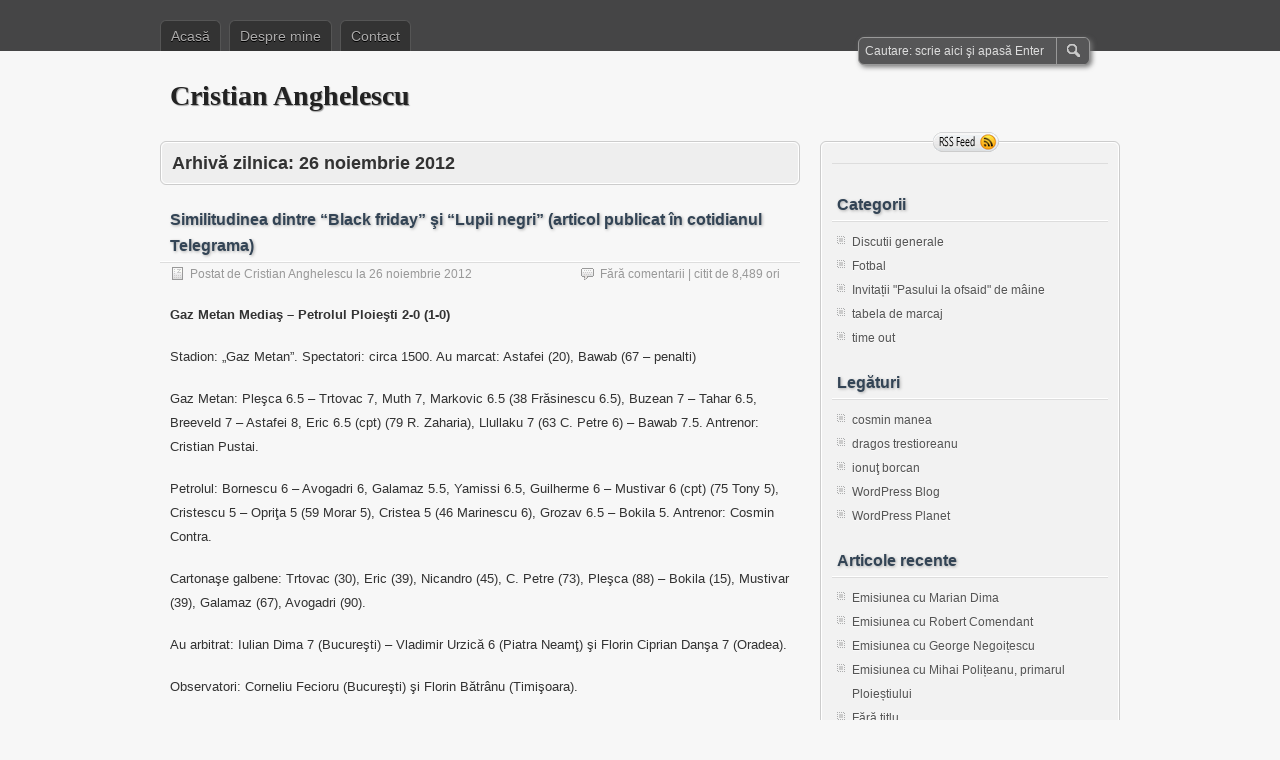

--- FILE ---
content_type: text/html; charset=UTF-8
request_url: https://www.cristian-anghelescu.ro/2012/11/26/
body_size: 12050
content:
<!DOCTYPE html PUBLIC "-//W3C//DTD XHTML 1.0 Transitional//EN" "http://www.w3.org/TR/xhtml1/DTD/xhtml1-transitional.dtd">
<html xmlns="http://www.w3.org/1999/xhtml" lang="ro-RO">
<head profile="http://gmpg.org/xfn/11">
	<script type="text/javascript">
	function tryHideXdComm()
	{
		try { document.getElementById("XdComm").style.width = '0px'; } catch(err) {};
	}
	</script>
	<meta http-equiv="Content-Type" content="text/html; charset=UTF-8" />
    <title>  2012  noiembrie  26 | Cristian Anghelescu</title>
		<link rel="stylesheet" type="text/css" media="all" href="https://www.cristian-anghelescu.ro/wp-content/themes/zbench/style.css" />
	<link rel="pingback" href="http://www.cristian-anghelescu.ro/xmlrpc.php" />
	<link rel="alternate" type="application/rss+xml" title="Cristian Anghelescu &raquo; Feed" href="https://www.cristian-anghelescu.ro/feed/" />
<link rel="alternate" type="application/rss+xml" title="Cristian Anghelescu &raquo; Feed Comentarii" href="https://www.cristian-anghelescu.ro/comments/feed/" />
<link rel='stylesheet' id='slideshow2-css'  href='https://www.cristian-anghelescu.ro/wp-content/plugins/blip-slideshow/Slideshow/css/slideshow.css?ver=1.3.1.110417' type='text/css' media='all' />
<link rel='stylesheet' id='contact-form-7-css'  href='https://www.cristian-anghelescu.ro/wp-content/plugins/contact-form-7/styles.css?ver=2.4.4' type='text/css' media='all' />
<script type='text/javascript' src='https://www.cristian-anghelescu.ro/wp-content/plugins/blip-slideshow/blip.js?ver=1.2.6'></script>
<script type='text/javascript' src='https://www.cristian-anghelescu.ro/wp-content/plugins/blip-slideshow/Slideshow/js/mootools-1.3.1-core.js?ver=1.3.1'></script>
<script type='text/javascript' src='https://www.cristian-anghelescu.ro/wp-content/plugins/blip-slideshow/Slideshow/js/mootools-1.3.1.1-more.js?ver=1.3.1.1'></script>
<script type='text/javascript' src='https://www.cristian-anghelescu.ro/wp-content/plugins/blip-slideshow/Slideshow/js/slideshow.js?ver=1.3.1.110417'></script>
<script type='text/javascript' src='https://www.cristian-anghelescu.ro/wp-content/plugins/blip-slideshow/Slideshow/js/slideshow.flash.js?ver=1.3.1.110417'></script>
<script type='text/javascript' src='https://www.cristian-anghelescu.ro/wp-content/plugins/blip-slideshow/Slideshow/js/slideshow.fold.js?ver=1.3.1.110417'></script>
<script type='text/javascript' src='https://www.cristian-anghelescu.ro/wp-content/plugins/blip-slideshow/Slideshow/js/slideshow.kenburns.js?ver=1.3.1.110417'></script>
<script type='text/javascript' src='https://www.cristian-anghelescu.ro/wp-content/plugins/blip-slideshow/Slideshow/js/slideshow.push.js?ver=1.3.1.110417'></script>
<script type='text/javascript' src='https://www.cristian-anghelescu.ro/wp-content/plugins/blip-slideshow/blip-mootools.js?ver=1.2.6'></script>
<script type='text/javascript' src='https://www.cristian-anghelescu.ro/wp-includes/js/jquery/jquery.js?ver=1.8.3'></script>
<link rel="EditURI" type="application/rsd+xml" title="RSD" href="https://www.cristian-anghelescu.ro/xmlrpc.php?rsd" />
<link rel="wlwmanifest" type="application/wlwmanifest+xml" href="https://www.cristian-anghelescu.ro/wp-includes/wlwmanifest.xml" /> 
<meta name="generator" content="WordPress 3.5.2" />
	<style type="text/css">.recentcomments a{display:inline !important;padding:0 !important;margin:0 !important;}</style>
<!-- BEGIN: WP Social Bookmarking Light -->
<script type="text/javascript" src="http://connect.facebook.net/ro_RO/all.js#xfbml=1"></script>
<script type="text/javascript" src="http://apis.google.com/js/plusone.js">{lang:'ro'}</script>
<style type="text/css">
div.wp_social_bookmarking_light{border:0 !important;padding:0px 0 8px 0 !important;margin:0 !important;}
div.wp_social_bookmarking_light div{float:left !important;border:0 !important;padding:0 4px 0px 0 !important;margin:0 !important;height:21px !important;text-indent:0 !important;}
div.wp_social_bookmarking_light img{border:0 !important;padding:0;margin:0;vertical-align:top !important;}
.wp_social_bookmarking_light_clear{clear:both !important;}
</style>
<!-- END: WP Social Bookmarking Light -->
</head>
<body class="archive date" onload="tryHideXdComm();">
<div id="nav">
	<div id="menus">
		<ul><li><a href="https://www.cristian-anghelescu.ro">Acasă</a></li></ul>
		<ul id="menu-meniu-sus" class="menu"><li id="menu-item-38" class="menu-item menu-item-type-post_type menu-item-object-page menu-item-38"><a href="https://www.cristian-anghelescu.ro/sample-page/">Despre mine</a></li>
<li id="menu-item-37" class="menu-item menu-item-type-post_type menu-item-object-page menu-item-37"><a href="https://www.cristian-anghelescu.ro/contact/">Contact</a></li>
</ul>	</div>
	<div id="search">
		<form id="searchform" method="get" action="https://www.cristian-anghelescu.ro/">
<input type="text" value="Cautare: scrie aici şi apasă Enter" onfocus="if (this.value == 'Cautare: scrie aici şi apasă Enter') {this.value = '';}" onblur="if (this.value == '') {this.value = 'Search: type, hit enter';}" size="35" maxlength="50" name="s" id="s" />
<input type="submit" id="searchsubmit" value="CĂUTARE" />
</form>	</div>
</div>
<div id="wrapper">
	<div id="header">
		<h1><a href="https://www.cristian-anghelescu.ro">Cristian Anghelescu</a></h1>
		<h2></h2>
		<div class="clear"></div>
			</div>
<hr />
<div id="content">
		<div class="page-title">
					<h1>Arhivă zilnica: <span>26 noiembrie 2012</span></h1>
			</div>		<div class="post-1920 post type-post status-publish format-standard hentry category-discutii-generale tag-gaz-metan-medias-petrolul-2-0" id="post-1920"><!-- post div -->
		<h2 class="title"><a href="https://www.cristian-anghelescu.ro/2012/11/26/similitudinea-dintre-%e2%80%9cblack-friday%e2%80%9d-si-%e2%80%9clupii-negri%e2%80%9d-articol-publicat-in-cotidianul-telegrama/">Similitudinea dintre “Black friday” şi “Lupii negri” (articol publicat în cotidianul Telegrama)</a></h2>
		<div class="post-info-top">
			<span class="post-info-date">Postat de Cristian Anghelescu la 26 noiembrie 2012 </span>
			<span id="gotocomments"><a href="https://www.cristian-anghelescu.ro/2012/11/26/similitudinea-dintre-%e2%80%9cblack-friday%e2%80%9d-si-%e2%80%9clupii-negri%e2%80%9d-articol-publicat-in-cotidianul-telegrama/#respond" title="Comentariu la Similitudinea dintre “Black friday” şi “Lupii negri” (articol publicat în cotidianul Telegrama)">Fără comentarii</a> | citit de 8,489 ori</span>
		</div>
		<div class="clear"></div>
		<div class="entry">
			<p><strong><a href="http://www.cristian-anghelescu.ro/wp-content/uploads/2012/11/2gaz.jpg"></a>Gaz Metan Mediaş – Petrolul Ploieşti 2-0 (1-0)</strong></p>
<p>Stadion: „Gaz Metan”. Spectatori: circa 1500. Au marcat: Astafei (20), Bawab (67 &#8211; penalti)</p>
<p>Gaz Metan: Pleşca 6.5 – Trtovac 7, Muth 7, Markovic 6.5 (38 Frăsinescu 6.5), Buzean 7 – Tahar 6.5, Breeveld 7 – Astafei 8, Eric 6.5 (cpt) (79 R. Zaharia), Llullaku 7 (63 C. Petre 6) – Bawab 7.5. Antrenor: Cristian Pustai.</p>
<p>Petrolul: Bornescu 6 – Avogadri 6, Galamaz 5.5, Yamissi 6.5, Guilherme 6 – Mustivar 6 (cpt) (75 Tony 5), Cristescu 5 – Opriţa 5 (59 Morar 5), Cristea 5 (46 Marinescu 6), Grozav 6.5 – Bokila 5. Antrenor: Cosmin Contra.</p>
<p>Cartonaşe galbene: Trtovac (30), Eric (39), Nicandro (45), C. Petre (73), Pleşca (88) &#8211; Bokila (15), Mustivar (39), Galamaz (67), Avogadri (90).</p>
<p>Au arbitrat: Iulian Dima 7 (Bucureşti) – Vladimir Urzică 6 (Piatra Neamţ) şi Florin Ciprian Danşa 7 (Oradea).</p>
<p>Observatori: Corneliu Fecioru (Bucureşti) şi Florin Bătrânu (Timişoara).</p>
<p>Jucătorul meciului: Victoraş ASTAFEI.</p>
<p><a href="http://www.cristian-anghelescu.ro/wp-content/uploads/2012/11/1gaz.jpg"><img class="alignleft size-full wp-image-1921" title="1gaz" src="http://www.cristian-anghelescu.ro/wp-content/uploads/2012/11/1gaz.jpg" alt="" width="345" height="259" /></a>Doar 1500 de spectatori au admis să vadă la lucru echipa gazdă în derbiul cu fruntaşa Petrolul. Un meci de “ori, ori” pentru Cristian Pustai, antrenorul ardelenilor aflat cu un picior şi jumătate în dizgraţia conducătorilor medieşeni dar iubit cu patimă şi tratat cu respect de oamenii din zonă. O partidă catalogată drept unul dintre capetele de afiş al ultimei etape a turului, în realitate un joc aflat la discreţia singurei echipe care a vrut din tot sufletul să câştige. Sau, pentru cei care suferă alături de Petrolul, un meci fără pigment, tern, fad, sălciu…</p>
<p>Petrolul a arătat, vineri, faţa urâtă a fotbalului, părând o echipă fără vlagă, obosită şi dornică de a încheia cât mai repede socotelile cu turul de campionat. Fără să se gândească, probabil, că o repetiţie reuşită – chit că se producea departe de vulcanul de pe “Ilie Oană” – ar menţine-o în formă absolută pentru meciul de “care pe care” cu Concordia, mâine, la Ploieşti.</p>
<p><a href="http://www.cristian-anghelescu.ro/wp-content/uploads/2012/11/3gaz.jpg"><img class="alignright size-full wp-image-1922" title="3gaz" src="http://www.cristian-anghelescu.ro/wp-content/uploads/2012/11/3gaz.jpg" alt="" width="345" height="259" /></a>Alegând o formulă de echipă novatoare, desenată de la vestiar cu 3 jucători noi faţă de jocul câştigat în dauna clujenilor de la Universitatea, antrenorul Cosmin Contra a deconspirat, cel mai probabil, obiectivul major al Petrolului la acest moment: câştigarea Cupei României! Experimentând la Mediaş, jucând cu Avogadri în flancul drept, cu Cristescu în locul lui Boudjemaa şi Opriţa aproape de Grozav şi Bokila, tehnicianul a riscat şi a pierdut.</p>
<p>Chiar dacă a vrut să arate că merită titularizarea, italianul a părut sub Achim, destulele greşeli de plasament fiind exploatate, nu de puţine ori, de tânărul kosovar Llullaku. Apoi, părând cu frâna de mână trasă, Cristescu şi Cristea au îngreunat tranziţia ofensivă, destulele baloane pierdute transformându-se în acţiuni periculoase de gol pentru Eric&amp;Co. Iar atacul, bont, chit că fuseseră propuse la un moment dat chiar trei vârfuri de lance, a produs ilaritate de multe ori, mai ales atunci când Bokila – în vădită scădere de turaţie! – a bălmăjit mai toate baloanele cu adresă personală!</p>
<p><a href="http://www.cristian-anghelescu.ro/wp-content/uploads/2012/11/poza-medias.png"><img class="alignleft size-full wp-image-1923" title="poza medias" src="http://www.cristian-anghelescu.ro/wp-content/uploads/2012/11/poza-medias.png" alt="" width="345" height="229" /></a>Nici Opriţa nu a făcut notă discordantă, de cele mai multe ori acesta părăsind dispozitivul pentru a culege cât mai multe baloane în faţa “morţilor” Cristea şi Cristescu. Fără să înţeleagă nimic, Mustivar a încercat să facă totul fără să-i iasă, logic, mai nimic, mai ales după ce arbitrul Dima l-a gratulat, meritat, cu un avertisment!Acoperind flancul stâng de la jumătate în faţă, Grozav a avut oarece sclipiri, accelerările care l-au făcut remarcat sfârşindu-se invariabil fără mari ocazii de a marca. Singurul şut sănătos, venit după pauză, a însemnat şi cea mai mare oportunitate a “petroliştilor” de a marca, bara de sus dovedindu-se prietena portarului Pleşca.</p>
<p>Este clar, Petrolul a făcut un joc slab. Poate chiar cel mai slab al acestui tur, lăsându-se copleşită de disperarea gazdelor. Stare vizibilă de la o poştă, cu antrenorul Pustai convulsionat la fiecare frântură de greşeală a jucătorilor din teren dar şi a brigăzii de arbitri. Paradoxal, chit că se afla la doar o lungime de retrogradare, echipa “lupilor negri” a arătat bine, uneori chiar foarte bine, dovedind rigurozitate şi caracter chit că, se spune, joacă de multă vreme fără nicio susţinere financiară. Orice s-ar spune, fotbalişti precum Astafei, Eric, Bawab ori Llullaku, separat sau în echipă, nu merită să evolueze în alt eşalon.</p>
<p>Fără să forţez nota opinez că înfrângerea a picat bine în perspectiva jocului de Cupă cu Chiajna. Plusând, privind cu atenţie şi la viziunea economică a resurselor de GAZ şi PETROL, diminuate dar raţional exploatate &#8211; şi bine controlate! – mai ales în ultimii doi ani, chiar aş zice că rezultatul a fost cel care trebuia să se întâmple.</p>
<p><strong>Gâlceavă de la un simplu banner</strong></p>
<p>Galeria “Lupilor galbeni” a fost lăsată în incinta arenei cu doar câteva momente înainte de fluierul de debut al bucureşteanului Iulian Dima. <a href="http://www.cristian-anghelescu.ro/wp-content/uploads/2012/11/2gaz1.jpg"><img class="alignright size-full wp-image-1925" title="2gaz" src="http://www.cristian-anghelescu.ro/wp-content/uploads/2012/11/2gaz1.jpg" alt="" width="345" height="259" /></a>Prilej de tensiune între cei care doreau să agaţe steaguri pe gardul împrejmuitor şi forţele de ordine (foto). Inexplicabil, chit că nu exista niciun mesaj nepotrivit pe acele pânze, cei care au fost plătiţi să asigure liniştea în peluză au inflamat spiritele, complet artificial, asta după ce fiecare membru al galeriei fusese supus la un control corporal de-a dreptul inuman, ajungându-se până la verificarea şosetelor, pantofilor dar şi a lenjeriei intime! Fiind chemat în ajutor, Cristi Vlad, delegatul Petrolului, a ajuns în perimetrul conflictului şi a rezolvat &#8211; împreună cu şeful de dispozitiv – situaţia ce tindea să scape de sub control. Drept mulţumire, fanii galben-albaştrilor l-au chemat la salut odată cu fluierul de final al arbitrului Dima.</p>
<p><strong>Pustai a dat-o pe poezie</strong></p>
<p>Venit primul la conferinţa de presă (?), antrenorul medieşenilor a avut un discurs echilibrat, din care nu au lipsit câteva versuri scrise de Adi Bezna în poezia “Cu lupii laolaltă”. Bine alese, stihurile au fost adresate celor care au încercat să-l înlăture de la echipă şi să producă dezbinare exact în momentul greu în care aceasta se afla: “În satul acesta unde e veşnic noapte / Nu mai e nicio oaie, să muncească la lapte / În oraşul acesta cu flori de pomană / Idioţii zâmbesc cu faţă de mamă!” Interesant, nu?</p>
<p><strong>Capră şi Crângu, stane de piatră</strong></p>
<p>Imediat după terminarea meciului, afişând priviri în gol, Dan Capră şi Andi Crângu au rămas minute bune ţintuiţi în fotoliile de la tribuna oficilă situată în aer liber! Finanţatorul Capră a admis că jocul echipei a fost unul extrem de slab iar directorul executiv Crângu a spus că nu înţelege nimic după o astfel de evoluţie. Ambii au conchis că meciul de mâine are o conotaţie aparte în evoluţia viitoare a Petrolului, după încheierea acestui tur urmând să aibă loc o analiză serioasă care, cu siguranţă, se va lăsa şi cu câteva despărţiri!</p>
<div class='wp_social_bookmarking_light'><div><fb:like href="https://www.cristian-anghelescu.ro/2012/11/26/similitudinea-dintre-%e2%80%9cblack-friday%e2%80%9d-si-%e2%80%9clupii-negri%e2%80%9d-articol-publicat-in-cotidianul-telegrama/" send="false" layout="button_count" width="100" show_faces="false" action="like" colorscheme="light" font="arial"></fb:like></div><div><iframe allowtransparency="true" frameborder="0" scrolling="no" src="http://platform.twitter.com/widgets/tweet_button.html?url=https%3A%2F%2Fwww.cristian-anghelescu.ro%2F2012%2F11%2F26%2Fsimilitudinea-dintre-%25e2%2580%259cblack-friday%25e2%2580%259d-si-%25e2%2580%259clupii-negri%25e2%2580%259d-articol-publicat-in-cotidianul-telegrama%2F&amp;text=Similitudinea%20dintre%20%E2%80%9CBlack%20friday%E2%80%9D%20%C5%9Fi%20%E2%80%9CLupii%20negri%E2%80%9D%20%28articol%20publicat%20%C3%AEn%20cotidianul%20Telegrama%29&amp;lang=en&amp;count=horizontal" style="width:75px; height:20px;"></iframe></div><div><g:plusone size="medium"  href="https://www.cristian-anghelescu.ro/2012/11/26/similitudinea-dintre-%e2%80%9cblack-friday%e2%80%9d-si-%e2%80%9clupii-negri%e2%80%9d-articol-publicat-in-cotidianul-telegrama/"></g:plusone></div></div><br class='wp_social_bookmarking_light_clear' />		</div><!-- END entry -->
	</div><!-- END post -->
	</div><!--content-->
<div id="sidebar-border">
		<div id="rss"><a href="https://www.cristian-anghelescu.ro/feed/" rel="nofollow" title="RSS Feed">RSS Feed</a></div>
			<div id="sidebar">

<div id="text-16" class="widget widget_text">			<div class="textwidget"><script src="http://www.clocklink.com/embed.js"></script><script type="text/javascript" language="JavaScript">obj=new Object;obj.clockfile="5031-blue.swf";obj.TimeZone="GMT0300";obj.width=260;obj.height=100;obj.wmode="transparent";showClock(obj);</script></div>
		</div><div id="categories-2" class="widget widget_categories"><h3 class="widgettitle">Categorii</h3>		<ul>
	<li class="cat-item cat-item-1"><a href="https://www.cristian-anghelescu.ro/category/discutii-generale/" title="Vezi toate articolele din categoria Discutii generale">Discutii generale</a>
</li>
	<li class="cat-item cat-item-7"><a href="https://www.cristian-anghelescu.ro/category/fotbal/" title="Vezi toate articolele din categoria Fotbal">Fotbal</a>
</li>
	<li class="cat-item cat-item-487"><a href="https://www.cristian-anghelescu.ro/category/fotbal/invitatii-pasului-la-ofsaid-de-maine/" title="Vezi toate articolele din categoria Invitații &quot;Pasului la ofsaid&quot; de mâine">Invitații &quot;Pasului la ofsaid&quot; de mâine</a>
</li>
	<li class="cat-item cat-item-1203"><a href="https://www.cristian-anghelescu.ro/category/tabela-de-marcaj/" title="Vezi toate articolele din categoria tabela de marcaj">tabela de marcaj</a>
</li>
	<li class="cat-item cat-item-1230"><a href="https://www.cristian-anghelescu.ro/category/time-out/" title="Vezi toate articolele din categoria time out">time out</a>
</li>
		</ul>
</div><div id="linkcat-2" class="widget widget_links"><h3 class="widgettitle">Legături</h3>
	<ul class='xoxo blogroll'>
<li><a href="http://cosminmanea.blogspot.com/">cosmin manea</a></li>
<li><a href="http://sport.dragos-trestioreanu.ro" target="_blank">dragos trestioreanu</a></li>
<li><a href="http://l.facebook.com/l/hAQFTbkjaAQHJ-OgOsUTWWqmigppKJmxTo126FSce7KKZVQ/scoaladearbitri.ro/">ionuţ borcan</a></li>
<li><a href="http://wordpress.org/news/">WordPress Blog</a></li>
<li><a href="http://planet.wordpress.org/">WordPress Planet</a></li>

	</ul>
</div>
		<div id="recent-posts-2" class="widget widget_recent_entries">		<h3 class="widgettitle">Articole recente</h3>		<ul>
					<li>
				<a href="https://www.cristian-anghelescu.ro/2025/12/16/emisiunea-cu-marian-dima-6/" title="Emisiunea cu Marian Dima">Emisiunea cu Marian Dima</a>
						</li>
					<li>
				<a href="https://www.cristian-anghelescu.ro/2025/11/25/emisiunea-cu-robert-comendant/" title="Emisiunea cu Robert Comendant">Emisiunea cu Robert Comendant</a>
						</li>
					<li>
				<a href="https://www.cristian-anghelescu.ro/2025/11/18/emisiunea-cu-george-negoitescu-2/" title="Emisiunea cu George Negoițescu">Emisiunea cu George Negoițescu</a>
						</li>
					<li>
				<a href="https://www.cristian-anghelescu.ro/2025/11/11/emisiunea-cu-mihai-politeanu-primarul-ploiestiului/" title="Emisiunea cu Mihai Polițeanu, primarul Ploieștiului">Emisiunea cu Mihai Polițeanu, primarul Ploieștiului</a>
						</li>
					<li>
				<a href="https://www.cristian-anghelescu.ro/2025/06/17/fara-titlu/" title="Fără titlu&#8230;">Fără titlu&#8230;</a>
						</li>
				</ul>
		</div><div id="recent-comments-2" class="widget widget_recent_comments"><h3 class="widgettitle">Comentarii recente</h3><ul id="recentcomments"><li class="recentcomments"><a href='http://www.cristian-anghelescu.ro/' rel='external nofollow' class='url'>Cristian Anghelescu</a> în <a href="https://www.cristian-anghelescu.ro/2019/03/03/o-prima-nuca-tare-un-prim-punct-pierdut-acasa/#comment-15970">O primă nucă tare, două puncte pierdute “acasă”!</a></li><li class="recentcomments">Nicholas în <a href="https://www.cristian-anghelescu.ro/2019/03/03/o-prima-nuca-tare-un-prim-punct-pierdut-acasa/#comment-15969">O primă nucă tare, două puncte pierdute “acasă”!</a></li><li class="recentcomments">florin_susanu în <a href="https://www.cristian-anghelescu.ro/2012/06/21/otelul-larisa-adica-pasiune-dar-si-dragoste-de-tata/#comment-486">Oțelul Larisa, adică pasiune dar și dragoste de tată</a></li><li class="recentcomments">cryssalthar în <a href="https://www.cristian-anghelescu.ro/2012/05/29/mizerabilul/#comment-475">Mizerabilul</a></li><li class="recentcomments"><a href='http://www.cristian-anghelescu.ro/' rel='external nofollow' class='url'>Cristian Anghelescu</a> în <a href="https://www.cristian-anghelescu.ro/2012/05/29/mizerabilul/#comment-460">Mizerabilul</a></li></ul></div><div id="calendar-3" class="widget widget_calendar"><div id="calendar_wrap"><table id="wp-calendar">
	<caption>noiembrie 2012</caption>
	<thead>
	<tr>
		<th scope="col" title="luni">Lu</th>
		<th scope="col" title="marți">Ma</th>
		<th scope="col" title="miercuri">Mi</th>
		<th scope="col" title="joi">Jo</th>
		<th scope="col" title="vineri">Vi</th>
		<th scope="col" title="sâmbătă">Sâ</th>
		<th scope="col" title="duminică">Du</th>
	</tr>
	</thead>

	<tfoot>
	<tr>
		<td colspan="3" id="prev"><a href="https://www.cristian-anghelescu.ro/2012/10/" title="Vezi articolele pentru octombrie 2012">&laquo; Oct</a></td>
		<td class="pad">&nbsp;</td>
		<td colspan="3" id="next"><a href="https://www.cristian-anghelescu.ro/2012/12/" title="Vezi articolele pentru decembrie 2012">Dec &raquo;</a></td>
	</tr>
	</tfoot>

	<tbody>
	<tr>
		<td colspan="3" class="pad">&nbsp;</td><td><a href="https://www.cristian-anghelescu.ro/2012/11/01/" title="Samba la fiesta, samba Petrolul (articol publicat în cotidianul Telegrama)
Prezentarea lui Contra va fi mâine, vineri, la ora 13:00">1</a></td><td><a href="https://www.cristian-anghelescu.ro/2012/11/02/" title="Contra așteaptă o formalitate (articol publicat în cotidianul Telegrama)
Antrenament cu zâmbetul pe buze la Petrolul (articol publicat în cotidianul Telegrama)">2</a></td><td>3</td><td><a href="https://www.cristian-anghelescu.ro/2012/11/04/" title="Laurențiu Roșu face &#8220;Pasul la Ofsaid&#8221;">4</a></td>
	</tr>
	<tr>
		<td><a href="https://www.cristian-anghelescu.ro/2012/11/05/" title="Contra a fost “stors” de mass-media! (articol publicat în cotidianul Telegrama)">5</a></td><td><a href="https://www.cristian-anghelescu.ro/2012/11/06/" title="Radu Vasilcan, la loc comanda! (articol publicat în cotidianul Telegrama)
&#8220;Pasul la ofsaid&#8221; de marți, 6 noiembrie, 2012">6</a></td><td><a href="https://www.cristian-anghelescu.ro/2012/11/07/" title="Doamna Chiajna, fată mare! (articol publicat în cotidianul Telegrama)">7</a></td><td>8</td><td><a href="https://www.cristian-anghelescu.ro/2012/11/09/" title="Arena “Ilie Oană” va fi protejată de lupi sălbatici!">9</a></td><td>10</td><td><a href="https://www.cristian-anghelescu.ro/2012/11/11/" title="Cosmin Contra va face &#8220;Pasul la ofsaid&#8221;!">11</a></td>
	</tr>
	<tr>
		<td><a href="https://www.cristian-anghelescu.ro/2012/11/12/" title="Și, totuși, astru a fost Petrolul! (articol publicat în cotidianul Telegrama)">12</a></td><td><a href="https://www.cristian-anghelescu.ro/2012/11/13/" title="Dacă e marți, e Chiajna! (articol publicat în cotidianul Telegrama)
&#8220;Pasul la ofsaid&#8221; de marți, 13 noiembrie">13</a></td><td>14</td><td><a href="https://www.cristian-anghelescu.ro/2012/11/15/" title="Un nou început la Conpet (articol publicat în cotidianul Telegrama)
&#8220;Clujenii sunt periculoși&#8221; (aticol publicat în cotidianul Telegrama)
Ieri, PITICOT, azi&#8230; DIICOT! (articol publicat în cotidianul Telegrama)">15</a></td><td>16</td><td>17</td><td><a href="https://www.cristian-anghelescu.ro/2012/11/18/" title="Primarul Iulian Bădescu vine la &#8220;Pasul la ofsaid&#8221;">18</a></td>
	</tr>
	<tr>
		<td><a href="https://www.cristian-anghelescu.ro/2012/11/19/" title="Adevărul, ca uleiul! (articol publicat în cotidianul Telegrama)">19</a></td><td><a href="https://www.cristian-anghelescu.ro/2012/11/20/" title="Primarul Bădescu a făcut &#8220;Pasul la ofsaid&#8221;!">20</a></td><td><a href="https://www.cristian-anghelescu.ro/2012/11/21/" title="Primarul și sportul din urbe (articol publicat în cotidianul Telegrama)">21</a></td><td>22</td><td>23</td><td>24</td><td>25</td>
	</tr>
	<tr>
		<td><a href="https://www.cristian-anghelescu.ro/2012/11/26/" title="Similitudinea dintre “Black friday” şi “Lupii negri” (articol publicat în cotidianul Telegrama)">26</a></td><td><a href="https://www.cristian-anghelescu.ro/2012/11/27/" title="Urlați după sponsor! (articol publicat în cotidianul Telegrama)">27</a></td><td>28</td><td><a href="https://www.cristian-anghelescu.ro/2012/11/29/" title="Calificare în pas de defilare (articol publicat în cotidianul Telegrama)">29</a></td><td><a href="https://www.cristian-anghelescu.ro/2012/11/30/" title="Foarte bine (articol publicat în cotidianul Telegrama)
Memoriu împotriva lui Mureșan (articol publicat în cotidianul Telegrama)">30</a></td>
		<td class="pad" colspan="2">&nbsp;</td>
	</tr>
	</tbody>
	</table></div></div><div id="archives-2" class="widget widget_archive"><h3 class="widgettitle">Arhivă</h3>		<ul>
			<li><a href='https://www.cristian-anghelescu.ro/2025/12/' title='decembrie 2025'>decembrie 2025</a>&nbsp;(1)</li>
	<li><a href='https://www.cristian-anghelescu.ro/2025/11/' title='noiembrie 2025'>noiembrie 2025</a>&nbsp;(3)</li>
	<li><a href='https://www.cristian-anghelescu.ro/2025/06/' title='iunie 2025'>iunie 2025</a>&nbsp;(2)</li>
	<li><a href='https://www.cristian-anghelescu.ro/2025/05/' title='mai 2025'>mai 2025</a>&nbsp;(1)</li>
	<li><a href='https://www.cristian-anghelescu.ro/2024/10/' title='octombrie 2024'>octombrie 2024</a>&nbsp;(1)</li>
	<li><a href='https://www.cristian-anghelescu.ro/2024/05/' title='mai 2024'>mai 2024</a>&nbsp;(2)</li>
	<li><a href='https://www.cristian-anghelescu.ro/2024/04/' title='aprilie 2024'>aprilie 2024</a>&nbsp;(4)</li>
	<li><a href='https://www.cristian-anghelescu.ro/2024/03/' title='martie 2024'>martie 2024</a>&nbsp;(5)</li>
	<li><a href='https://www.cristian-anghelescu.ro/2024/02/' title='februarie 2024'>februarie 2024</a>&nbsp;(4)</li>
	<li><a href='https://www.cristian-anghelescu.ro/2024/01/' title='ianuarie 2024'>ianuarie 2024</a>&nbsp;(3)</li>
	<li><a href='https://www.cristian-anghelescu.ro/2023/12/' title='decembrie 2023'>decembrie 2023</a>&nbsp;(1)</li>
	<li><a href='https://www.cristian-anghelescu.ro/2023/11/' title='noiembrie 2023'>noiembrie 2023</a>&nbsp;(4)</li>
	<li><a href='https://www.cristian-anghelescu.ro/2023/10/' title='octombrie 2023'>octombrie 2023</a>&nbsp;(6)</li>
	<li><a href='https://www.cristian-anghelescu.ro/2023/09/' title='septembrie 2023'>septembrie 2023</a>&nbsp;(4)</li>
	<li><a href='https://www.cristian-anghelescu.ro/2023/08/' title='august 2023'>august 2023</a>&nbsp;(5)</li>
	<li><a href='https://www.cristian-anghelescu.ro/2023/07/' title='iulie 2023'>iulie 2023</a>&nbsp;(3)</li>
	<li><a href='https://www.cristian-anghelescu.ro/2023/06/' title='iunie 2023'>iunie 2023</a>&nbsp;(1)</li>
	<li><a href='https://www.cristian-anghelescu.ro/2023/05/' title='mai 2023'>mai 2023</a>&nbsp;(5)</li>
	<li><a href='https://www.cristian-anghelescu.ro/2023/04/' title='aprilie 2023'>aprilie 2023</a>&nbsp;(7)</li>
	<li><a href='https://www.cristian-anghelescu.ro/2023/03/' title='martie 2023'>martie 2023</a>&nbsp;(4)</li>
	<li><a href='https://www.cristian-anghelescu.ro/2023/02/' title='februarie 2023'>februarie 2023</a>&nbsp;(4)</li>
	<li><a href='https://www.cristian-anghelescu.ro/2023/01/' title='ianuarie 2023'>ianuarie 2023</a>&nbsp;(4)</li>
	<li><a href='https://www.cristian-anghelescu.ro/2022/12/' title='decembrie 2022'>decembrie 2022</a>&nbsp;(5)</li>
	<li><a href='https://www.cristian-anghelescu.ro/2022/11/' title='noiembrie 2022'>noiembrie 2022</a>&nbsp;(4)</li>
	<li><a href='https://www.cristian-anghelescu.ro/2022/10/' title='octombrie 2022'>octombrie 2022</a>&nbsp;(5)</li>
	<li><a href='https://www.cristian-anghelescu.ro/2022/09/' title='septembrie 2022'>septembrie 2022</a>&nbsp;(3)</li>
	<li><a href='https://www.cristian-anghelescu.ro/2022/08/' title='august 2022'>august 2022</a>&nbsp;(5)</li>
	<li><a href='https://www.cristian-anghelescu.ro/2022/07/' title='iulie 2022'>iulie 2022</a>&nbsp;(4)</li>
	<li><a href='https://www.cristian-anghelescu.ro/2022/06/' title='iunie 2022'>iunie 2022</a>&nbsp;(4)</li>
	<li><a href='https://www.cristian-anghelescu.ro/2022/05/' title='mai 2022'>mai 2022</a>&nbsp;(7)</li>
	<li><a href='https://www.cristian-anghelescu.ro/2022/04/' title='aprilie 2022'>aprilie 2022</a>&nbsp;(5)</li>
	<li><a href='https://www.cristian-anghelescu.ro/2022/03/' title='martie 2022'>martie 2022</a>&nbsp;(12)</li>
	<li><a href='https://www.cristian-anghelescu.ro/2022/02/' title='februarie 2022'>februarie 2022</a>&nbsp;(4)</li>
	<li><a href='https://www.cristian-anghelescu.ro/2022/01/' title='ianuarie 2022'>ianuarie 2022</a>&nbsp;(6)</li>
	<li><a href='https://www.cristian-anghelescu.ro/2021/12/' title='decembrie 2021'>decembrie 2021</a>&nbsp;(3)</li>
	<li><a href='https://www.cristian-anghelescu.ro/2021/11/' title='noiembrie 2021'>noiembrie 2021</a>&nbsp;(4)</li>
	<li><a href='https://www.cristian-anghelescu.ro/2021/10/' title='octombrie 2021'>octombrie 2021</a>&nbsp;(6)</li>
	<li><a href='https://www.cristian-anghelescu.ro/2021/09/' title='septembrie 2021'>septembrie 2021</a>&nbsp;(5)</li>
	<li><a href='https://www.cristian-anghelescu.ro/2021/08/' title='august 2021'>august 2021</a>&nbsp;(4)</li>
	<li><a href='https://www.cristian-anghelescu.ro/2021/07/' title='iulie 2021'>iulie 2021</a>&nbsp;(3)</li>
	<li><a href='https://www.cristian-anghelescu.ro/2021/06/' title='iunie 2021'>iunie 2021</a>&nbsp;(4)</li>
	<li><a href='https://www.cristian-anghelescu.ro/2021/05/' title='mai 2021'>mai 2021</a>&nbsp;(7)</li>
	<li><a href='https://www.cristian-anghelescu.ro/2021/04/' title='aprilie 2021'>aprilie 2021</a>&nbsp;(4)</li>
	<li><a href='https://www.cristian-anghelescu.ro/2021/03/' title='martie 2021'>martie 2021</a>&nbsp;(6)</li>
	<li><a href='https://www.cristian-anghelescu.ro/2021/02/' title='februarie 2021'>februarie 2021</a>&nbsp;(4)</li>
	<li><a href='https://www.cristian-anghelescu.ro/2021/01/' title='ianuarie 2021'>ianuarie 2021</a>&nbsp;(4)</li>
	<li><a href='https://www.cristian-anghelescu.ro/2020/12/' title='decembrie 2020'>decembrie 2020</a>&nbsp;(5)</li>
	<li><a href='https://www.cristian-anghelescu.ro/2020/11/' title='noiembrie 2020'>noiembrie 2020</a>&nbsp;(7)</li>
	<li><a href='https://www.cristian-anghelescu.ro/2020/10/' title='octombrie 2020'>octombrie 2020</a>&nbsp;(4)</li>
	<li><a href='https://www.cristian-anghelescu.ro/2020/09/' title='septembrie 2020'>septembrie 2020</a>&nbsp;(4)</li>
	<li><a href='https://www.cristian-anghelescu.ro/2020/08/' title='august 2020'>august 2020</a>&nbsp;(9)</li>
	<li><a href='https://www.cristian-anghelescu.ro/2020/07/' title='iulie 2020'>iulie 2020</a>&nbsp;(3)</li>
	<li><a href='https://www.cristian-anghelescu.ro/2020/06/' title='iunie 2020'>iunie 2020</a>&nbsp;(6)</li>
	<li><a href='https://www.cristian-anghelescu.ro/2020/05/' title='mai 2020'>mai 2020</a>&nbsp;(5)</li>
	<li><a href='https://www.cristian-anghelescu.ro/2020/04/' title='aprilie 2020'>aprilie 2020</a>&nbsp;(1)</li>
	<li><a href='https://www.cristian-anghelescu.ro/2020/03/' title='martie 2020'>martie 2020</a>&nbsp;(4)</li>
	<li><a href='https://www.cristian-anghelescu.ro/2020/02/' title='februarie 2020'>februarie 2020</a>&nbsp;(7)</li>
	<li><a href='https://www.cristian-anghelescu.ro/2020/01/' title='ianuarie 2020'>ianuarie 2020</a>&nbsp;(13)</li>
	<li><a href='https://www.cristian-anghelescu.ro/2019/12/' title='decembrie 2019'>decembrie 2019</a>&nbsp;(6)</li>
	<li><a href='https://www.cristian-anghelescu.ro/2019/11/' title='noiembrie 2019'>noiembrie 2019</a>&nbsp;(4)</li>
	<li><a href='https://www.cristian-anghelescu.ro/2019/10/' title='octombrie 2019'>octombrie 2019</a>&nbsp;(5)</li>
	<li><a href='https://www.cristian-anghelescu.ro/2019/09/' title='septembrie 2019'>septembrie 2019</a>&nbsp;(3)</li>
	<li><a href='https://www.cristian-anghelescu.ro/2019/08/' title='august 2019'>august 2019</a>&nbsp;(3)</li>
	<li><a href='https://www.cristian-anghelescu.ro/2019/07/' title='iulie 2019'>iulie 2019</a>&nbsp;(8)</li>
	<li><a href='https://www.cristian-anghelescu.ro/2019/06/' title='iunie 2019'>iunie 2019</a>&nbsp;(12)</li>
	<li><a href='https://www.cristian-anghelescu.ro/2019/05/' title='mai 2019'>mai 2019</a>&nbsp;(7)</li>
	<li><a href='https://www.cristian-anghelescu.ro/2019/04/' title='aprilie 2019'>aprilie 2019</a>&nbsp;(11)</li>
	<li><a href='https://www.cristian-anghelescu.ro/2019/03/' title='martie 2019'>martie 2019</a>&nbsp;(6)</li>
	<li><a href='https://www.cristian-anghelescu.ro/2019/02/' title='februarie 2019'>februarie 2019</a>&nbsp;(14)</li>
	<li><a href='https://www.cristian-anghelescu.ro/2019/01/' title='ianuarie 2019'>ianuarie 2019</a>&nbsp;(6)</li>
	<li><a href='https://www.cristian-anghelescu.ro/2018/12/' title='decembrie 2018'>decembrie 2018</a>&nbsp;(3)</li>
	<li><a href='https://www.cristian-anghelescu.ro/2018/11/' title='noiembrie 2018'>noiembrie 2018</a>&nbsp;(11)</li>
	<li><a href='https://www.cristian-anghelescu.ro/2018/10/' title='octombrie 2018'>octombrie 2018</a>&nbsp;(12)</li>
	<li><a href='https://www.cristian-anghelescu.ro/2018/09/' title='septembrie 2018'>septembrie 2018</a>&nbsp;(10)</li>
	<li><a href='https://www.cristian-anghelescu.ro/2018/08/' title='august 2018'>august 2018</a>&nbsp;(17)</li>
	<li><a href='https://www.cristian-anghelescu.ro/2018/07/' title='iulie 2018'>iulie 2018</a>&nbsp;(21)</li>
	<li><a href='https://www.cristian-anghelescu.ro/2018/06/' title='iunie 2018'>iunie 2018</a>&nbsp;(23)</li>
	<li><a href='https://www.cristian-anghelescu.ro/2018/05/' title='mai 2018'>mai 2018</a>&nbsp;(26)</li>
	<li><a href='https://www.cristian-anghelescu.ro/2018/04/' title='aprilie 2018'>aprilie 2018</a>&nbsp;(25)</li>
	<li><a href='https://www.cristian-anghelescu.ro/2018/03/' title='martie 2018'>martie 2018</a>&nbsp;(6)</li>
	<li><a href='https://www.cristian-anghelescu.ro/2017/04/' title='aprilie 2017'>aprilie 2017</a>&nbsp;(5)</li>
	<li><a href='https://www.cristian-anghelescu.ro/2017/03/' title='martie 2017'>martie 2017</a>&nbsp;(7)</li>
	<li><a href='https://www.cristian-anghelescu.ro/2016/07/' title='iulie 2016'>iulie 2016</a>&nbsp;(7)</li>
	<li><a href='https://www.cristian-anghelescu.ro/2016/06/' title='iunie 2016'>iunie 2016</a>&nbsp;(8)</li>
	<li><a href='https://www.cristian-anghelescu.ro/2016/05/' title='mai 2016'>mai 2016</a>&nbsp;(10)</li>
	<li><a href='https://www.cristian-anghelescu.ro/2016/04/' title='aprilie 2016'>aprilie 2016</a>&nbsp;(9)</li>
	<li><a href='https://www.cristian-anghelescu.ro/2016/03/' title='martie 2016'>martie 2016</a>&nbsp;(9)</li>
	<li><a href='https://www.cristian-anghelescu.ro/2016/02/' title='februarie 2016'>februarie 2016</a>&nbsp;(10)</li>
	<li><a href='https://www.cristian-anghelescu.ro/2016/01/' title='ianuarie 2016'>ianuarie 2016</a>&nbsp;(13)</li>
	<li><a href='https://www.cristian-anghelescu.ro/2015/12/' title='decembrie 2015'>decembrie 2015</a>&nbsp;(6)</li>
	<li><a href='https://www.cristian-anghelescu.ro/2015/11/' title='noiembrie 2015'>noiembrie 2015</a>&nbsp;(8)</li>
	<li><a href='https://www.cristian-anghelescu.ro/2015/10/' title='octombrie 2015'>octombrie 2015</a>&nbsp;(8)</li>
	<li><a href='https://www.cristian-anghelescu.ro/2015/09/' title='septembrie 2015'>septembrie 2015</a>&nbsp;(9)</li>
	<li><a href='https://www.cristian-anghelescu.ro/2015/08/' title='august 2015'>august 2015</a>&nbsp;(9)</li>
	<li><a href='https://www.cristian-anghelescu.ro/2015/07/' title='iulie 2015'>iulie 2015</a>&nbsp;(1)</li>
	<li><a href='https://www.cristian-anghelescu.ro/2015/06/' title='iunie 2015'>iunie 2015</a>&nbsp;(10)</li>
	<li><a href='https://www.cristian-anghelescu.ro/2015/05/' title='mai 2015'>mai 2015</a>&nbsp;(8)</li>
	<li><a href='https://www.cristian-anghelescu.ro/2015/04/' title='aprilie 2015'>aprilie 2015</a>&nbsp;(9)</li>
	<li><a href='https://www.cristian-anghelescu.ro/2015/03/' title='martie 2015'>martie 2015</a>&nbsp;(10)</li>
	<li><a href='https://www.cristian-anghelescu.ro/2015/02/' title='februarie 2015'>februarie 2015</a>&nbsp;(19)</li>
	<li><a href='https://www.cristian-anghelescu.ro/2015/01/' title='ianuarie 2015'>ianuarie 2015</a>&nbsp;(4)</li>
	<li><a href='https://www.cristian-anghelescu.ro/2014/12/' title='decembrie 2014'>decembrie 2014</a>&nbsp;(9)</li>
	<li><a href='https://www.cristian-anghelescu.ro/2014/11/' title='noiembrie 2014'>noiembrie 2014</a>&nbsp;(8)</li>
	<li><a href='https://www.cristian-anghelescu.ro/2014/10/' title='octombrie 2014'>octombrie 2014</a>&nbsp;(9)</li>
	<li><a href='https://www.cristian-anghelescu.ro/2014/09/' title='septembrie 2014'>septembrie 2014</a>&nbsp;(6)</li>
	<li><a href='https://www.cristian-anghelescu.ro/2014/08/' title='august 2014'>august 2014</a>&nbsp;(3)</li>
	<li><a href='https://www.cristian-anghelescu.ro/2014/07/' title='iulie 2014'>iulie 2014</a>&nbsp;(10)</li>
	<li><a href='https://www.cristian-anghelescu.ro/2014/06/' title='iunie 2014'>iunie 2014</a>&nbsp;(15)</li>
	<li><a href='https://www.cristian-anghelescu.ro/2014/05/' title='mai 2014'>mai 2014</a>&nbsp;(11)</li>
	<li><a href='https://www.cristian-anghelescu.ro/2014/04/' title='aprilie 2014'>aprilie 2014</a>&nbsp;(8)</li>
	<li><a href='https://www.cristian-anghelescu.ro/2014/03/' title='martie 2014'>martie 2014</a>&nbsp;(10)</li>
	<li><a href='https://www.cristian-anghelescu.ro/2014/02/' title='februarie 2014'>februarie 2014</a>&nbsp;(10)</li>
	<li><a href='https://www.cristian-anghelescu.ro/2014/01/' title='ianuarie 2014'>ianuarie 2014</a>&nbsp;(16)</li>
	<li><a href='https://www.cristian-anghelescu.ro/2013/12/' title='decembrie 2013'>decembrie 2013</a>&nbsp;(6)</li>
	<li><a href='https://www.cristian-anghelescu.ro/2013/11/' title='noiembrie 2013'>noiembrie 2013</a>&nbsp;(10)</li>
	<li><a href='https://www.cristian-anghelescu.ro/2013/10/' title='octombrie 2013'>octombrie 2013</a>&nbsp;(9)</li>
	<li><a href='https://www.cristian-anghelescu.ro/2013/09/' title='septembrie 2013'>septembrie 2013</a>&nbsp;(1)</li>
	<li><a href='https://www.cristian-anghelescu.ro/2013/08/' title='august 2013'>august 2013</a>&nbsp;(8)</li>
	<li><a href='https://www.cristian-anghelescu.ro/2013/07/' title='iulie 2013'>iulie 2013</a>&nbsp;(7)</li>
	<li><a href='https://www.cristian-anghelescu.ro/2013/06/' title='iunie 2013'>iunie 2013</a>&nbsp;(6)</li>
	<li><a href='https://www.cristian-anghelescu.ro/2013/05/' title='mai 2013'>mai 2013</a>&nbsp;(7)</li>
	<li><a href='https://www.cristian-anghelescu.ro/2013/04/' title='aprilie 2013'>aprilie 2013</a>&nbsp;(8)</li>
	<li><a href='https://www.cristian-anghelescu.ro/2013/03/' title='martie 2013'>martie 2013</a>&nbsp;(9)</li>
	<li><a href='https://www.cristian-anghelescu.ro/2013/02/' title='februarie 2013'>februarie 2013</a>&nbsp;(9)</li>
	<li><a href='https://www.cristian-anghelescu.ro/2013/01/' title='ianuarie 2013'>ianuarie 2013</a>&nbsp;(27)</li>
	<li><a href='https://www.cristian-anghelescu.ro/2012/12/' title='decembrie 2012'>decembrie 2012</a>&nbsp;(10)</li>
	<li><a href='https://www.cristian-anghelescu.ro/2012/11/' title='noiembrie 2012'>noiembrie 2012</a>&nbsp;(26)</li>
	<li><a href='https://www.cristian-anghelescu.ro/2012/10/' title='octombrie 2012'>octombrie 2012</a>&nbsp;(33)</li>
	<li><a href='https://www.cristian-anghelescu.ro/2012/09/' title='septembrie 2012'>septembrie 2012</a>&nbsp;(20)</li>
	<li><a href='https://www.cristian-anghelescu.ro/2012/08/' title='august 2012'>august 2012</a>&nbsp;(30)</li>
	<li><a href='https://www.cristian-anghelescu.ro/2012/07/' title='iulie 2012'>iulie 2012</a>&nbsp;(29)</li>
	<li><a href='https://www.cristian-anghelescu.ro/2012/06/' title='iunie 2012'>iunie 2012</a>&nbsp;(15)</li>
	<li><a href='https://www.cristian-anghelescu.ro/2012/05/' title='mai 2012'>mai 2012</a>&nbsp;(11)</li>
	<li><a href='https://www.cristian-anghelescu.ro/2012/04/' title='aprilie 2012'>aprilie 2012</a>&nbsp;(6)</li>
	<li><a href='https://www.cristian-anghelescu.ro/2012/03/' title='martie 2012'>martie 2012</a>&nbsp;(14)</li>
	<li><a href='https://www.cristian-anghelescu.ro/2012/02/' title='februarie 2012'>februarie 2012</a>&nbsp;(22)</li>
	<li><a href='https://www.cristian-anghelescu.ro/2012/01/' title='ianuarie 2012'>ianuarie 2012</a>&nbsp;(6)</li>
	<li><a href='https://www.cristian-anghelescu.ro/2011/11/' title='noiembrie 2011'>noiembrie 2011</a>&nbsp;(2)</li>
	<li><a href='https://www.cristian-anghelescu.ro/2011/09/' title='septembrie 2011'>septembrie 2011</a>&nbsp;(4)</li>
	<li><a href='https://www.cristian-anghelescu.ro/2011/08/' title='august 2011'>august 2011</a>&nbsp;(8)</li>
	<li><a href='https://www.cristian-anghelescu.ro/2011/07/' title='iulie 2011'>iulie 2011</a>&nbsp;(12)</li>
	<li><a href='https://www.cristian-anghelescu.ro/2011/06/' title='iunie 2011'>iunie 2011</a>&nbsp;(9)</li>
	<li><a href='https://www.cristian-anghelescu.ro/2011/05/' title='mai 2011'>mai 2011</a>&nbsp;(32)</li>
		</ul>
</div><div id="text-10" class="widget widget_text"><h3 class="widgettitle">Vremea în Ploieşti</h3>			<div class="textwidget"><!-- Inceput cod www.vremea-meteo.com vremea prognoza meteo vremea pe 15 zile -->
<table border="0" cellspacing="0" cellpadding="0" width="266" height="200" bgcolor="#FFFFFF"><tr><td align="center">
<br />
<iframe src="http://www.vremea-meteo.com/prognoza/coduri/cod1a.asp?url=RO031|Ploiesti" width="150" height="200" frameborder="0" scrolling="no"></iframe>
<center><a href=http://www.vremea-meteo.com target="_blank"><font face="Verdana" size="1" color="#AAAAAA">vremea-meteo.com</font></a></center>
</td></tr></table>
<!-- Sfarsit cod www.vremea-meteo.com vremea prognoza meteo vremea pe 15 zile --></div>
		</div><div id="tag_cloud-3" class="widget widget_tag_cloud"><h3 class="widgettitle">Etichete</h3><div class="tagcloud"><a href='https://www.cristian-anghelescu.ro/tag/pasul-la-ofsaid/' class='tag-link-12' title='19 subiecte' style='font-size: 20.098765432099pt;'>"Pasul la ofsaid"</a>
<a href='https://www.cristian-anghelescu.ro/tag/u-cluj/' class='tag-link-120' title='6 subiecte' style='font-size: 12.320987654321pt;'>"U" Cluj</a>
<a href='https://www.cristian-anghelescu.ro/tag/adrian-cristea/' class='tag-link-539' title='3 subiecte' style='font-size: 8pt;'>adrian cristea</a>
<a href='https://www.cristian-anghelescu.ro/tag/adrian-teodorescu/' class='tag-link-441' title='5 subiecte' style='font-size: 11.111111111111pt;'>Adrian Teodorescu</a>
<a href='https://www.cristian-anghelescu.ro/tag/ali-azouz-mathlouthi/' class='tag-link-373' title='3 subiecte' style='font-size: 8pt;'>Ali-Azouz Mathlouthi</a>
<a href='https://www.cristian-anghelescu.ro/tag/andi-crangu/' class='tag-link-134' title='6 subiecte' style='font-size: 12.320987654321pt;'>andi crangu</a>
<a href='https://www.cristian-anghelescu.ro/tag/astra/' class='tag-link-15' title='6 subiecte' style='font-size: 12.320987654321pt;'>Astra</a>
<a href='https://www.cristian-anghelescu.ro/tag/bokila/' class='tag-link-515' title='4 subiecte' style='font-size: 9.7283950617284pt;'>bokila</a>
<a href='https://www.cristian-anghelescu.ro/tag/cesinha/' class='tag-link-554' title='5 subiecte' style='font-size: 11.111111111111pt;'>Cesinha</a>
<a href='https://www.cristian-anghelescu.ro/tag/claudiu-tudor/' class='tag-link-770' title='5 subiecte' style='font-size: 11.111111111111pt;'>claudiu tudor</a>
<a href='https://www.cristian-anghelescu.ro/tag/cosmin-contra/' class='tag-link-564' title='7 subiecte' style='font-size: 13.185185185185pt;'>cosmin contra</a>
<a href='https://www.cristian-anghelescu.ro/tag/cristi-vlad/' class='tag-link-135' title='8 subiecte' style='font-size: 14.049382716049pt;'>cristi vlad</a>
<a href='https://www.cristian-anghelescu.ro/tag/csm-campina/' class='tag-link-500' title='3 subiecte' style='font-size: 8pt;'>csm campina</a>
<a href='https://www.cristian-anghelescu.ro/tag/csm-ploiesti/' class='tag-link-55' title='7 subiecte' style='font-size: 13.185185185185pt;'>CSM Ploiesti</a>
<a href='https://www.cristian-anghelescu.ro/tag/cupa-romaniei/' class='tag-link-258' title='5 subiecte' style='font-size: 11.111111111111pt;'>Cupa Romaniei</a>
<a href='https://www.cristian-anghelescu.ro/tag/dan-capra/' class='tag-link-431' title='4 subiecte' style='font-size: 9.7283950617284pt;'>dan capra</a>
<a href='https://www.cristian-anghelescu.ro/tag/emanoil-savin/' class='tag-link-172' title='3 subiecte' style='font-size: 8pt;'>Emanoil Savin</a>
<a href='https://www.cristian-anghelescu.ro/tag/fc-petrolul/' class='tag-link-456' title='3 subiecte' style='font-size: 8pt;'>FC Petrolul</a>
<a href='https://www.cristian-anghelescu.ro/tag/florian-walter/' class='tag-link-430' title='6 subiecte' style='font-size: 12.320987654321pt;'>florian walter</a>
<a href='https://www.cristian-anghelescu.ro/tag/florin-parvu/' class='tag-link-1188' title='5 subiecte' style='font-size: 11.111111111111pt;'>florin pârvu</a>
<a href='https://www.cristian-anghelescu.ro/tag/fortuna-brazi/' class='tag-link-478' title='3 subiecte' style='font-size: 8pt;'>fortuna brazi</a>
<a href='https://www.cristian-anghelescu.ro/tag/galati/' class='tag-link-705' title='4 subiecte' style='font-size: 9.7283950617284pt;'>galati</a>
<a href='https://www.cristian-anghelescu.ro/tag/gicu-grozav/' class='tag-link-540' title='4 subiecte' style='font-size: 9.7283950617284pt;'>gicu grozav</a>
<a href='https://www.cristian-anghelescu.ro/tag/ilie-oana/' class='tag-link-282' title='5 subiecte' style='font-size: 11.111111111111pt;'>Ilie Oana</a>
<a href='https://www.cristian-anghelescu.ro/tag/ioan-niculae/' class='tag-link-25' title='3 subiecte' style='font-size: 8pt;'>Ioan Niculae</a>
<a href='https://www.cristian-anghelescu.ro/tag/iulian-badescu/' class='tag-link-513' title='3 subiecte' style='font-size: 8pt;'>Iulian Badescu</a>
<a href='https://www.cristian-anghelescu.ro/tag/lara/' class='tag-link-343' title='4 subiecte' style='font-size: 9.7283950617284pt;'>Lara</a>
<a href='https://www.cristian-anghelescu.ro/tag/leo-grozavu/' class='tag-link-777' title='7 subiecte' style='font-size: 13.185185185185pt;'>leo grozavu</a>
<a href='https://www.cristian-anghelescu.ro/tag/lucian-radulescu/' class='tag-link-237' title='3 subiecte' style='font-size: 8pt;'>Lucian Radulescu</a>
<a href='https://www.cristian-anghelescu.ro/tag/lupii-galbeni/' class='tag-link-264' title='3 subiecte' style='font-size: 8pt;'>Lupii Galbeni</a>
<a href='https://www.cristian-anghelescu.ro/tag/madalin-mihailovici/' class='tag-link-678' title='4 subiecte' style='font-size: 9.7283950617284pt;'>madalin mihailovici</a>
<a href='https://www.cristian-anghelescu.ro/tag/marti/' class='tag-link-605' title='3 subiecte' style='font-size: 8pt;'>marti</a>
<a href='https://www.cristian-anghelescu.ro/tag/mircea-rednic/' class='tag-link-429' title='9 subiecte' style='font-size: 14.913580246914pt;'>mircea rednic</a>
<a href='https://www.cristian-anghelescu.ro/tag/nae-constantin/' class='tag-link-1097' title='5 subiecte' style='font-size: 11.111111111111pt;'>nae constantin</a>
<a href='https://www.cristian-anghelescu.ro/tag/pasul-la-ofsaid-de-marti/' class='tag-link-470' title='3 subiecte' style='font-size: 8pt;'>Pasul la ofsaid de marți</a>
<a href='https://www.cristian-anghelescu.ro/tag/petrolul/' class='tag-link-14' title='25 de subiecte' style='font-size: 22pt;'>Petrolul</a>
<a href='https://www.cristian-anghelescu.ro/tag/petrolul-ploiesti/' class='tag-link-9' title='20 de subiecte' style='font-size: 20.444444444444pt;'>petrolul ploiesti</a>
<a href='https://www.cristian-anghelescu.ro/tag/rapid-petrolul/' class='tag-link-395' title='3 subiecte' style='font-size: 8pt;'>Rapid-Petrolul</a>
<a href='https://www.cristian-anghelescu.ro/tag/sambata/' class='tag-link-703' title='5 subiecte' style='font-size: 11.111111111111pt;'>sambata</a>
<a href='https://www.cristian-anghelescu.ro/tag/slovenia/' class='tag-link-133' title='4 subiecte' style='font-size: 9.7283950617284pt;'>Slovenia</a>
<a href='https://www.cristian-anghelescu.ro/tag/time-out/' class='tag-link-1230' title='4 subiecte' style='font-size: 9.7283950617284pt;'>time out</a>
<a href='https://www.cristian-anghelescu.ro/tag/timeout/' class='tag-link-1237' title='11 subiecte' style='font-size: 16.296296296296pt;'>timeout</a>
<a href='https://www.cristian-anghelescu.ro/tag/turcia/' class='tag-link-484' title='4 subiecte' style='font-size: 9.7283950617284pt;'>Turcia</a>
<a href='https://www.cristian-anghelescu.ro/tag/valeriu-rachita/' class='tag-link-262' title='3 subiecte' style='font-size: 8pt;'>Valeriu Rachita</a>
<a href='https://www.cristian-anghelescu.ro/tag/walter-florian/' class='tag-link-122' title='4 subiecte' style='font-size: 9.7283950617284pt;'>Walter Florian</a></div>
</div><div id="meta-2" class="widget widget_meta"><h3 class="widgettitle">Meta</h3>			<ul>
						<li><a href="https://www.cristian-anghelescu.ro/wp-login.php">Autentificare</a></li>
			<li><a href="https://www.cristian-anghelescu.ro/feed/" title="Abonează-te la feed-ul RSS 2.0">Flux <abbr title="Really Simple Syndication">RSS</abbr> pentru articole</a></li>
			<li><a href="https://www.cristian-anghelescu.ro/comments/feed/" title="Ultimele comentarii la toate articolele în RSS">Flux <abbr title="Really Simple Syndication">RSS</abbr> comentarii</a></li>
			<li><a href="http://wordpress.org/" title="Rulează pe WordPress, cea mai bună platformă de publicare.">WordPress.org</a></li>
						</ul>
</div><div id="text-3" class="widget widget_text">			<div class="textwidget"><img src="http://www.cristian-anghelescu.ro/wp-content/uploads/2011/05/sigla-petrolul2.png" alt="FC Petrolul Ploiesti" title="FC Petrolul Ploiesti" /></div>
		</div><div id="text-18" class="widget widget_text">			<div class="textwidget"><!-- Global site tag (gtag.js) - Google Analytics -->
<script async src="https://www.googletagmanager.com/gtag/js?id=UA-116693290-1"></script>
<script>
  window.dataLayer = window.dataLayer || [];
  function gtag(){dataLayer.push(arguments);}
  gtag('js', new Date());

  gtag('config', 'UA-116693290-1');
</script>
</div>
		</div>

	</div><!-- end: #sidebar -->
</div><!-- end: #sidebar-border --></div><!--wrapper-->
<div class="clear"></div>
<div id="footer">
	<div id="footer-inside">
		<p>
			Copyright&nbsp;&copy;&nbsp;2026&nbsp;Cristian Anghelescu			&nbsp;|&nbsp;Powered by <a href="http://wordpress.org/">WordPress</a> 
			&nbsp;|&nbsp;Theme <a href="http://zww.me" title="designed by zwwooooo">zBench</a>
		</p>
		<span id="back-to-top">&Delta; <a href="#nav" rel="nofollow" title="Back to top">Sus</a></span>
	</div>
</div><!--footer-->
<!-- BEGIN: WP Social Bookmarking Light -->
<!-- END: WP Social Bookmarking Light -->
<script type='text/javascript' src='https://www.cristian-anghelescu.ro/wp-content/plugins/contact-form-7/jquery.form.js?ver=2.52'></script>
<script type='text/javascript' src='https://www.cristian-anghelescu.ro/wp-content/plugins/contact-form-7/scripts.js?ver=2.4.4'></script>
	<script type="text/javascript">
	function tryHideXdComm()
	{
		try { document.getElementById("XdComm").style.width = '0px'; } catch(err) {};
	}
	
	tryHideXdComm();
	</script>
</body>
</html>

--- FILE ---
content_type: application/javascript
request_url: https://www.cristian-anghelescu.ro/wp-content/plugins/blip-slideshow/Slideshow/js/slideshow.fold.js?ver=1.3.1.110417
body_size: 484
content:
/**
Script: Slideshow.Fold.js
	Slideshow.Fold - Flash extension for Slideshow.

License:
	MIT-style license.

Copyright:
	Copyright (c) 2008 [Aeron Glemann](http://www.electricprism.com/aeron/).

Dependencies:
	Slideshow.
*/

Slideshow.Fold = new Class({
	Extends: Slideshow,
	
/**
Private method: show
	Does the slideshow effect.
*/

	_show: function(fast){
		if (!this.image.retrieve('tween')){
			var options = (this.options.overlap) ? {'duration': this.options.duration} : {'duration': this.options.duration / 2};
			$$(this.a, this.b).set('tween', Object.merge(options, {'link': 'chain', 'onStart': this._start.bind(this), 'onComplete': this._complete.bind(this), 'property': 'clip', 'transition': this.options.transition}));
		}
		var img = (this.counter % 2) ? this.a : this.b,
			rect = this._rect(this.image),
			half = Math.ceil(rect.top + (rect.bottom - rect.top) / 2);
			
		if (fast){			
			img.get('tween').cancel().set('rect(0, 0, 0, 0)');
			this.image.get('tween').cancel().set('rect(auto, auto, auto, auto)'); 			
		} 
		else {
			if (this.options.overlap){	
				img.get('tween').set('rect(auto, auto, auto, auto)');
				this.image.get('tween')
					.set(rect.top + ' ' + rect.left + ' ' + half + ' ' + rect.left)
					.start(rect.top + ' ' + rect.right + ' ' + half + ' ' + rect.left)
					.start(rect.top + ' ' + rect.right + ' ' + rect.bottom + ' ' + rect.left);
			} 
			else	{
				var fn = function(rect){
					this.image.get('tween')
						.set(rect.top + ' ' + rect.left + ' ' + half + ' ' + rect.left)
						.start(rect.top + ' ' + rect.right + ' ' + half + ' ' + rect.left)
						.start(rect.top + ' ' + rect.right + ' ' + rect.bottom + ' ' + rect.left);
				}.pass(rect, this);
				if (this.firstrun)
					return fn();
				rect = this._rect(img);
				img.get('tween')
					.set(rect.top + ' ' + rect.right + ' ' + rect.bottom + ' ' + rect.left)
					.start(rect.top + ' ' + rect.right + ' ' + half + ' ' + rect.left)
					.start(rect.top + ' ' + rect.left + ' ' + half + ' ' + rect.left).chain(fn);
			}
		}
	},
	
	/**
	Private method: rect
		Calculates the clipping rect
	*/

	_rect: function(img){
		var rect = img.getCoordinates(this.el.retrieve('images'));
		rect.left = (rect.left < 0) ? Math.abs(rect.left) : 0;
		rect.top = (rect.top < 0) ? Math.abs(rect.top) : 0;
		rect.right = (rect.right > this.width) ? rect.left + this.width : rect.width;
		rect.bottom = (rect.bottom > this.height) ? rect.top + this.height : rect.height;
		return rect;		
	}
});

--- FILE ---
content_type: application/javascript
request_url: https://www.cristian-anghelescu.ro/wp-content/plugins/blip-slideshow/blip-mootools.js?ver=1.2.6
body_size: 2642
content:
/*
		** Requires MooTools 1.3 **

    Copyright (C) 2011  Jason Hendriks

    This program is free software: you can redistribute it and/or modify
    it under the terms of the GNU General Public License as published by
    the Free Software Foundation, either version 3 of the License, or
    (at your option) any later version.

    This program is distributed in the hope that it will be useful,
    but WITHOUT ANY WARRANTY; without even the implied warranty of
    MERCHANTABILITY or FITNESS FOR A PARTICULAR PURPOSE.  See the
    GNU General Public License for more details.

    You should have received a copy of the GNU General Public License
    along with this program.  If not, see <http://www.gnu.org/licenses/>.

 */

var Blip = new Class({
  Implements: [Options],
  initialize: function(element, rss, link, type, options){
		this.element = element;
		this.link = new Link(link, options.width, options.height);
		this.type = type;
		this.setOptions(options);
		new Request({
			url: rss,
			method: 'get',
    	onSuccess: this.processRequest.bind(this)
		}).send();
	},
	processRequest: function(newResponseText, newResponseXml){
		var lightboxHelper = LightboxHelper.createLightboxHelper(this.link);
		var parser = MediaRssParser.createParser(this.link, newResponseText, newResponseXml);
		if(parser) {
			var slideshowData = SlideshowHelper.createSlideshowData(parser.slideshowImages);
			if(this.type == "flash") {
				var myShow = new Slideshow.Flash(this.element, slideshowData, this.options);
			} else if(this.type == "fold") {
				var myShow = new Slideshow.Fold(this.element, slideshowData, this.options);
			} else if(this.type == "kenburns") {
				var myShow = new Slideshow.KenBurns(this.element, slideshowData, this.options);
			} else if(this.type == "push") {
				var myShow = new Slideshow.Push(this.element, slideshowData, this.options);
			} else {
				var myShow = new Slideshow(this.element, slideshowData, this.options);
			}
			if(this.link.lightboxHelper) {
				this.link.lightboxHelper.addEvents(this.element, parser.slideshowImages, myShow);
			}
		}
	}
});

var Link = new Class({
	initialize: function(link, width, height) {
		this.link = link;
		this.width = width;
		this.height = height;
		this.lightboxHelper = LightboxHelper.createLightboxHelper(link);
		if(link == "full" || link == "true") {
			this.linkNum = 1;
		} else if(link == "none" || link == "false") {
			this.linkNum = 0;
		} else if(link == "href") {
			this.linkNum = 2;
		} else if(this.lightboxHelper) {
			this.linkNum = 4;
		} else {
			this.linkNum = 3;
		}
		var viewport = new Viewport();
		this.viewportWidth = viewport.width;
		this.viewportHeight = viewport.height;
		if(this.lightboxHelper && this.lightboxHelper.isSlimbox()) {
		  // adjust for Slimbox
  		this.viewportWidth = this.viewportWidth - 20; // 10 left 10 right
  		this.viewportHeight = this.viewportHeight - 62; // 10 top 52 bottom
		}
	},
	isImageTooBig: function(imageWidth, imageHeight) {
		if(this.linkNum == 1) {
			return false;
		} else if(this.linkNum == 4) {
			var result = imageWidth > this.viewportWidth || imageHeight > this.viewportHeight;
			return result;
		} else {
			return true;
		}
	},
	isImageBigEnough: function(imageWidth, imageHeight) {
		if(!this.width || !this.height) {
			return imageWidth >= this.width && imageHeight >= this.height;
		} else {
			return imageWidth >= this.width || imageHeight >= this.height;
		}
	},
	setImageLink: function(image) {
		if(this.linkNum == 1) {
			image.linkUrl = image.largeUrl;
		} else if(this.linkNum == 0 || this.linkNum == 4) {
			image.linkUrl = '';
		} else if(this.linkNum == 2) {
			image.linkUrl = image.hrefUrl;
		} else {
			image.linkUrl = this.link;
		}
	}
})

/* The RSS parsers */

/* The parse superclass */
var MediaRssParser = new Class({
});
MediaRssParser.createParser = function(newLink, newResponseText, newResponseXml){
	var generator = Slick.find(newResponseXml, 'generator');
	if(generator) {
		generator = generator.firstChild.nodeValue;
	}
	if(generator == "http://www.smugmug.com/") {
		return new SmugMugRssParser(newLink, newResponseText, newResponseXml);
	} else if(generator == "DotMac 1.0") {
		return new DotMacRssParser(newLink, newResponseText, newResponseXml);
	} else {
		return new GenericRssParser(newLink, newResponseText, newResponseXml);
	}
}

/* For SmugMug feeds */
var SmugMugRssParser = new Class({
	Extends: MediaRssParser,
	initialize: function(link, newResponseText, newResponseXml){
		var responseXml = newResponseXml;
		var items = Slick.search(responseXml, 'item');
		var counter = 0;
		var slideshowImages = new Array(items.length);
		this.slideshowImages = slideshowImages;
		items.each(function(item, i){
			var image = {};
			this.processMediaGroup(image, Slick.search(item, 'media_content'), link);
			image.hrefUrl = Slick.find(item, 'link').firstChild.nodeValue; // the SmugMug gallery
			image.caption = Slick.find(item, 'title').firstChild.nodeValue;
			var slideUrl = Slick.find(item, 'media_content[isDefault]').getAttribute('url');
			// test if SmugMug set a default image
			if(slideUrl) {
				// the slide image becomes the (default) sized image
				image.slideUrl = slideUrl; // the sized image
			}
			link.setImageLink(image);
			slideshowImages[counter++] = image;
		}, this);
	},
	/* parse the <media:group> for the best thumb, slide and large urls */
	processMediaGroup: function(newImage, newMediaGroup, link) {
		// determine the thumb image and the large image
		var previousBiggestHeight = 0;
		var previousBiggestWidth = 0;
		newMediaGroup.each(function(oneImage){
			var width = parseInt(oneImage.getAttribute('width'));
			var height = parseInt(oneImage.getAttribute('height'));
			var url = oneImage.getAttribute('url');
			if(height == 100 || width == 100) {
				newImage.thumbUrl = url;
			}
			if((height > previousBiggestHeight || width > previousBiggestWidth) && !link.isImageTooBig(width, height)) {
				previousBiggestHeight = height;
				previousBiggestWidth = width;
				newImage.slideUrl = newImage.largeUrl = url;
			}
		}, this);
	}
});

/* For MobileMe feeds */
var DotMacRssParser = new Class({
	Extends: MediaRssParser,
	initialize: function(link, newResponseText, newResponseXml){
		var items = Slick.search(newResponseXml, 'item');
		var slideshowImages = new Array(items.length);
		this.slideshowImages = slideshowImages;
		var counter = 0;
		items.each(function(item){
			var image = {};
			image.caption = Slick.find(item, 'title').firstChild.nodeValue;
			image.hrefUrl = Slick.find(item, 'link').firstChild.nodeValue; // the Mobile Me gallery
			// check for an enclosure
			var enclosure = Slick.find(item, 'enclosure');
			if(enclosure != null) {
				image.slideUrl = enclosure.getAttribute('url'); // the sized image
				image.largeUrl = image.slideUrl.replace(/web.jpg/,'large.jpg'); // the large image
			} else {
				image.slideUrl = Slick.find(item, 'description').firstChild.nodeValue.replace(/[\s\S]+img src\=.([\s\S]+). alt=[\s\S]+/g,'$1'); // the sized image
				image.slideUrl = image.slideUrl.replace(/.jpg[\s\S]+/,'/web.jpg'); // the large image
				image.largeUrl = image.slideUrl.replace(/web.jpg/,'large.jpg'); // the large image
			}
			image.thumbUrl = ' ';
			// there is also a hidden medium.jpg
			link.setImageLink(image);
			slideshowImages[counter++] = image;
		}, this);
	}
});

/* For generic feeds like Flickr, Picasa Web and Photobucket */
var GenericRssParser = new Class({
	Extends: MediaRssParser,
	initialize: function(link, newResponseText, newResponseXml){
		var items = Slick.search(newResponseXml, 'item');
		var slideshowImages = new Array(items.length);
		this.slideshowImages = slideshowImages;
		var counter = 0;
		items.each(function(item){
			var image = {};
			image.caption = Slick.find(item, 'title').firstChild.nodeValue; // the title
			image.hrefUrl = Slick.find(item, 'link').firstChild.nodeValue; // the link
			image.thumbUrl = image.slideUrl = image.largeUrl = Slick.find(item, 'media_content').getAttribute('url'); // the large image
			var thumbnail = Slick.find(item, 'media_thumbnail'); // the thumbnail
			if(thumbnail != undefined) {
				image.thumbUrl = thumbnail.getAttribute('url');
			}
			link.setImageLink(image);
			slideshowImages[counter++] = image;
		}, this);
	}
});

/* The MooTools Slideshow 2! helper */

var SlideshowHelper = new Class({
});
SlideshowHelper.createSlideshowData = function(newImages) {
	var data = new Object();
	newImages.each(function(image){
		data[image.slideUrl] = {caption: image.caption, href: image.linkUrl, thumbnail: image.thumbUrl};
	});
	return data;
}

/* The lightbox helpers */

var LightboxHelper = new Class({
	isSlimbox: function() {
		return false;
	},
	isColorbox: function() {
		return false;
	}
});
LightboxHelper.createLightboxHelper = function(link) {
	if(link == 'slimbox') {
		return new SlimboxHelper();
	} else if(link == 'colorbox') {
		return new ColorboxHelper();
	}
}

var SlimboxHelper = new Class({
	Extends: LightboxHelper,
	isSlimbox: function() {
		return true;
	},
	addEvents: function(newElement, newImages, newSlideshow) {
		$$('div#'+newElement+' div.slideshow-images a').each(function(a) {
			a.style.cursor = 'pointer';
		}).addEvent('click', function() {
			var slide = newImages[newSlideshow.slide];
			jQuery.slimbox(slide.largeUrl, slide.caption, {resizeDuration: 200, overlayFadeDuration: 200, captionAnimationDuration: 100});
			newSlideshow.pause(1);
		});

		$$('#lbOverlay, #lbCloseLink').addEvent('click', function(){
			// theres no callback for the close() function in slimbox so we'll have to manually add
			// a function to the elements that trigger close in order to resume the show
			// @TODO: this breaks with multiple slideshows in a page
			newSlideshow.pause(0);
		});
	}
});

var ColorboxHelper = new Class({
	Extends: LightboxHelper,
	isColorbox: function() {
		return true;
	},
	addEvents: function(newElement, newImages, newSlideshow) {

		$$('div#'+newElement+' div.slideshow-images a').each(function(a) {
			a.style.cursor = 'pointer';
		}).addEvent('click', function() {
			var slide = newImages[newSlideshow.slide];
			jQuery.colorbox({title:slide.caption, href:slide.largeUrl, width:"100%", height:"100%", scalePhotos:true, onClosed: function() {newSlideshow.pause(0);}});
			newSlideshow.pause(1);
		});
	}
});

var Viewport = new Class({
	initialize: function(newLink){
    if (typeof window.innerWidth != 'undefined'){
			// the more standards compliant browsers (mozilla/netscape/opera/IE7) use window.innerWidth and window.innerHeight
      this.width = window.innerWidth,
      this.height = window.innerHeight
    }
    
    else if (typeof document.documentElement != 'undefined' && typeof document.documentElement.clientWidth != 'undefined' && document.documentElement.clientWidth != 0){
			// IE6 in standards compliant mode (i.e. with a valid doctype as the first line in the document)
      this.width = document.documentElement.clientWidth,
      this.height = document.documentElement.clientHeight
    }
    
    else
    {
	    // older versions of IE
      this.width = document.getElementsByTagName('body')[0].clientWidth,
      this.height = document.getElementsByTagName('body')[0].clientHeight
    }
  }
});
